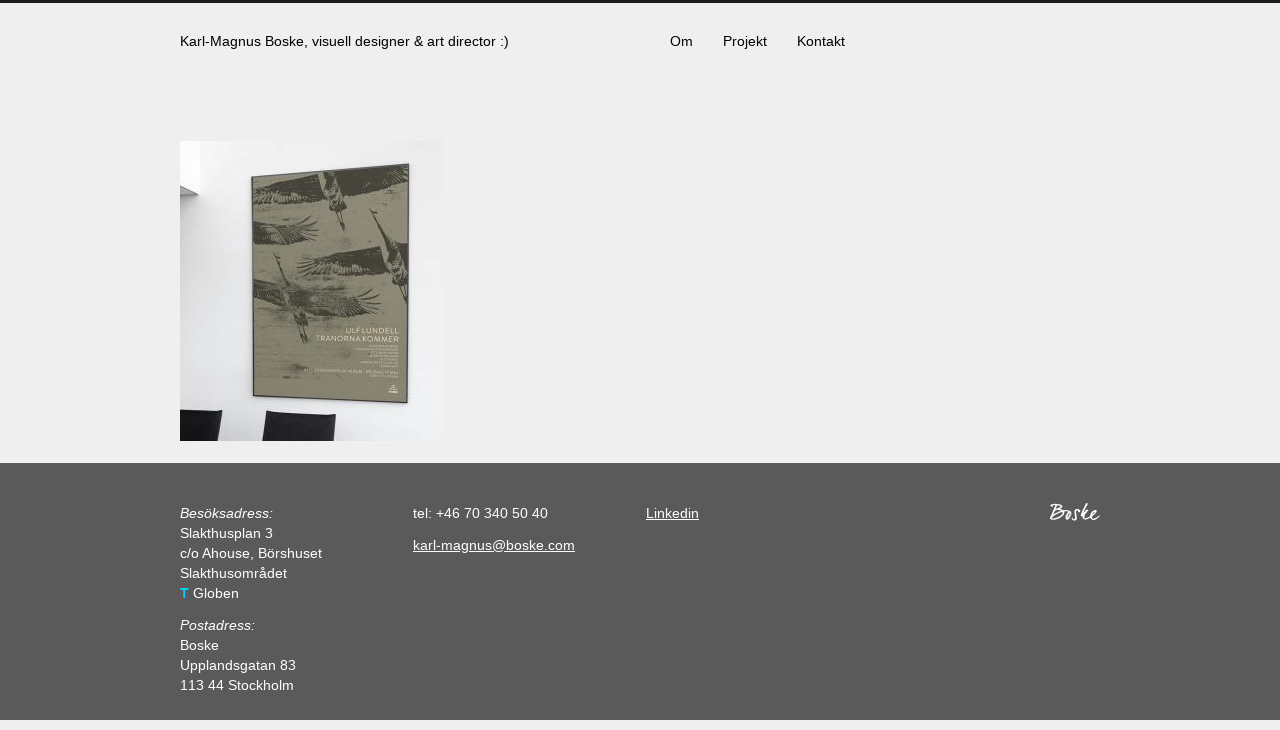

--- FILE ---
content_type: text/html; charset=UTF-8
request_url: https://boske.com/projekt/ulf-lundell/boske-affisch-design-ul-tk/
body_size: 5723
content:
<!DOCTYPE HTML> <html lang="sv-SE"> <head> <meta charset="UTF-8" /> <!--[if IE]> <script src="http://ajax.cdnjs.com/ajax/libs/modernizr/1.7/modernizr-1.7.min.js"></script> <![endif]--> <!--[if IE]> <meta http-equiv="X-UA-Compatible" content="IE=8" /> <![endif]--> <meta name="viewport" content="width=device-width, initial-scale=1.0"> <link rel="apple-touch-icon" sizes="57x57" href="https://boske.com/wp-content/themes/boske/ui/images/favicons/apple-touch-icon-57x57.png"> <link rel="apple-touch-icon" sizes="60x60" href="https://boske.com/wp-content/themes/boske/ui/images/favicons/apple-touch-icon-60x60.png"> <link rel="apple-touch-icon" sizes="72x72" href="https://boske.com/wp-content/themes/boske/ui/images/favicons/apple-touch-icon-72x72.png"> <link rel="apple-touch-icon" sizes="76x76" href="https://boske.com/wp-content/themes/boske/ui/images/favicons/apple-touch-icon-76x76.png"> <link rel="apple-touch-icon" sizes="114x114" href="https://boske.com/wp-content/themes/boske/ui/images/favicons/apple-touch-icon-114x114.png"> <link rel="apple-touch-icon" sizes="120x120" href="https://boske.com/wp-content/themes/boske/ui/images/favicons/apple-touch-icon-120x120.png"> <link rel="apple-touch-icon" sizes="144x144" href="https://boske.com/wp-content/themes/boske/ui/images/favicons/apple-touch-icon-144x144.png"> <link rel="apple-touch-icon" sizes="152x152" href="https://boske.com/wp-content/themes/boske/ui/images/favicons/apple-touch-icon-152x152.png"> <link rel="apple-touch-icon" sizes="180x180" href="https://boske.com/wp-content/themes/boske/ui/images/favicons/apple-touch-icon-180x180.png"> <link rel="icon" type="image/png" href="https://boske.com/wp-content/themes/boske/ui/images/favicons/favicon-32x32.png" sizes="32x32"> <link rel="icon" type="image/png" href="https://boske.com/wp-content/themes/boske/ui/images/favicons/favicon-194x194.png" sizes="194x194"> <link rel="icon" type="image/png" href="https://boske.com/wp-content/themes/boske/ui/images/favicons/favicon-96x96.png" sizes="96x96"> <link rel="icon" type="image/png" href="https://boske.com/wp-content/themes/boske/ui/images/favicons/android-chrome-192x192.png" sizes="192x192"> <link rel="icon" type="image/png" href="https://boske.com/wp-content/themes/boske/ui/images/favicons/favicon-16x16.png" sizes="16x16"> <link rel="manifest" href="https://boske.com/wp-content/themes/boske/ui/images/favicons/manifest.json"> <link rel="mask-icon" href="https://boske.com/wp-content/themes/boske/ui/images/favicons/safari-pinned-tab.svg" color="#000000"> <link rel="shortcut icon" href="https://boske.com/wp-content/themes/boske/ui/images/favicons/favicon.ico"> <meta name="msapplication-TileColor" content="#da532c"> <meta name="msapplication-TileImage" content="https://boske.com/wp-content/themes/boske/ui/images/favicons/mstile-144x144.png"> <meta name="msapplication-config" content="https://boske.com/wp-content/themes/boske/ui/images/favicons/browserconfig.xml"> <meta name="theme-color" content="#ffffff"> <!--[if IE]> <link rel="stylesheet" type="text/css" media="all" href="https://boske.com/wp-content/themes/boske/ui/styles/ie.css" /> <![endif]--> <!--[if lt IE 9]> <script src="https://boske.com/wp-content/themes/boske/ui/scripts/html5shiv.min.js"></script> <script src="https://boske.com/wp-content/themes/boske/ui/scripts/respond.min.js"></script> <![endif]--> <meta name='robots' content='index, follow, max-image-preview:large, max-snippet:-1, max-video-preview:-1' /> <title>Boske-affisch-design-UL-TK - Karl-Magnus Boske</title> <link rel="canonical" href="https://boske.com/projekt/ulf-lundell/boske-affisch-design-ul-tk/" /> <meta property="og:locale" content="sv_SE" /> <meta property="og:type" content="article" /> <meta property="og:title" content="Boske-affisch-design-UL-TK - Karl-Magnus Boske" /> <meta property="og:url" content="https://boske.com/projekt/ulf-lundell/boske-affisch-design-ul-tk/" /> <meta property="og:site_name" content="Karl-Magnus Boske" /> <meta property="og:image" content="https://boske.com/projekt/ulf-lundell/boske-affisch-design-ul-tk" /> <meta property="og:image:width" content="763" /> <meta property="og:image:height" content="869" /> <meta property="og:image:type" content="image/jpeg" /> <script type="application/ld+json" class="yoast-schema-graph">{"@context":"https://schema.org","@graph":[{"@type":"WebPage","@id":"https://boske.com/projekt/ulf-lundell/boske-affisch-design-ul-tk/","url":"https://boske.com/projekt/ulf-lundell/boske-affisch-design-ul-tk/","name":"Boske-affisch-design-UL-TK - Karl-Magnus Boske","isPartOf":{"@id":"https://boske.com/#website"},"primaryImageOfPage":{"@id":"https://boske.com/projekt/ulf-lundell/boske-affisch-design-ul-tk/#primaryimage"},"image":{"@id":"https://boske.com/projekt/ulf-lundell/boske-affisch-design-ul-tk/#primaryimage"},"thumbnailUrl":"https://boske.com/wp-content/uploads/2019/05/Boske-affisch-design-UL-TK.jpg","datePublished":"2019-05-08T08:13:39+00:00","breadcrumb":{"@id":"https://boske.com/projekt/ulf-lundell/boske-affisch-design-ul-tk/#breadcrumb"},"inLanguage":"sv-SE","potentialAction":[{"@type":"ReadAction","target":["https://boske.com/projekt/ulf-lundell/boske-affisch-design-ul-tk/"]}]},{"@type":"ImageObject","inLanguage":"sv-SE","@id":"https://boske.com/projekt/ulf-lundell/boske-affisch-design-ul-tk/#primaryimage","url":"https://boske.com/wp-content/uploads/2019/05/Boske-affisch-design-UL-TK.jpg","contentUrl":"https://boske.com/wp-content/uploads/2019/05/Boske-affisch-design-UL-TK.jpg","width":763,"height":869},{"@type":"BreadcrumbList","@id":"https://boske.com/projekt/ulf-lundell/boske-affisch-design-ul-tk/#breadcrumb","itemListElement":[{"@type":"ListItem","position":1,"name":"Home","item":"https://boske.com/"},{"@type":"ListItem","position":2,"name":"Projekt","item":"https://boske.com/projekt/"},{"@type":"ListItem","position":3,"name":"Ulf Lundell","item":"https://boske.com/projekt/ulf-lundell/"},{"@type":"ListItem","position":4,"name":"Boske-affisch-design-UL-TK"}]},{"@type":"WebSite","@id":"https://boske.com/#website","url":"https://boske.com/","name":"Karl-Magnus Boske","description":"visuell designer &amp; art director :)","publisher":{"@id":"https://boske.com/#organization"},"potentialAction":[{"@type":"SearchAction","target":{"@type":"EntryPoint","urlTemplate":"https://boske.com/?s={search_term_string}"},"query-input":{"@type":"PropertyValueSpecification","valueRequired":true,"valueName":"search_term_string"}}],"inLanguage":"sv-SE"},{"@type":"Organization","@id":"https://boske.com/#organization","name":"Karl-Magnus Boske","url":"https://boske.com/","logo":{"@type":"ImageObject","inLanguage":"sv-SE","@id":"https://boske.com/#/schema/logo/image/","url":"https://boske.com/wp-content/uploads/2015/09/boske.jpg","contentUrl":"https://boske.com/wp-content/uploads/2015/09/boske.jpg","width":500,"height":500,"caption":"Karl-Magnus Boske"},"image":{"@id":"https://boske.com/#/schema/logo/image/"},"sameAs":["https://se.linkedin.com/in/karlmagnusboske"]}]}</script> <link rel="alternate" type="application/rss+xml" title="Karl-Magnus Boske &raquo; Kommentarsflöde för Boske-affisch-design-UL-TK" href="https://boske.com/projekt/ulf-lundell/boske-affisch-design-ul-tk/feed/" /> <link rel="alternate" title="oEmbed (JSON)" type="application/json+oembed" href="https://boske.com/wp-json/oembed/1.0/embed?url=https%3A%2F%2Fboske.com%2Fprojekt%2Fulf-lundell%2Fboske-affisch-design-ul-tk%2F" /> <link rel="alternate" title="oEmbed (XML)" type="text/xml+oembed" href="https://boske.com/wp-json/oembed/1.0/embed?url=https%3A%2F%2Fboske.com%2Fprojekt%2Fulf-lundell%2Fboske-affisch-design-ul-tk%2F&#038;format=xml" /> <style id='wp-img-auto-sizes-contain-inline-css' type='text/css'>
img:is([sizes=auto i],[sizes^="auto," i]){contain-intrinsic-size:3000px 1500px}
/*# sourceURL=wp-img-auto-sizes-contain-inline-css */
</style> <style id='wp-emoji-styles-inline-css' type='text/css'>

	img.wp-smiley, img.emoji {
		display: inline !important;
		border: none !important;
		box-shadow: none !important;
		height: 1em !important;
		width: 1em !important;
		margin: 0 0.07em !important;
		vertical-align: -0.1em !important;
		background: none !important;
		padding: 0 !important;
	}
/*# sourceURL=wp-emoji-styles-inline-css */
</style> <style id='wp-block-library-inline-css' type='text/css'>
:root{--wp-block-synced-color:#7a00df;--wp-block-synced-color--rgb:122,0,223;--wp-bound-block-color:var(--wp-block-synced-color);--wp-editor-canvas-background:#ddd;--wp-admin-theme-color:#007cba;--wp-admin-theme-color--rgb:0,124,186;--wp-admin-theme-color-darker-10:#006ba1;--wp-admin-theme-color-darker-10--rgb:0,107,160.5;--wp-admin-theme-color-darker-20:#005a87;--wp-admin-theme-color-darker-20--rgb:0,90,135;--wp-admin-border-width-focus:2px}@media (min-resolution:192dpi){:root{--wp-admin-border-width-focus:1.5px}}.wp-element-button{cursor:pointer}:root .has-very-light-gray-background-color{background-color:#eee}:root .has-very-dark-gray-background-color{background-color:#313131}:root .has-very-light-gray-color{color:#eee}:root .has-very-dark-gray-color{color:#313131}:root .has-vivid-green-cyan-to-vivid-cyan-blue-gradient-background{background:linear-gradient(135deg,#00d084,#0693e3)}:root .has-purple-crush-gradient-background{background:linear-gradient(135deg,#34e2e4,#4721fb 50%,#ab1dfe)}:root .has-hazy-dawn-gradient-background{background:linear-gradient(135deg,#faaca8,#dad0ec)}:root .has-subdued-olive-gradient-background{background:linear-gradient(135deg,#fafae1,#67a671)}:root .has-atomic-cream-gradient-background{background:linear-gradient(135deg,#fdd79a,#004a59)}:root .has-nightshade-gradient-background{background:linear-gradient(135deg,#330968,#31cdcf)}:root .has-midnight-gradient-background{background:linear-gradient(135deg,#020381,#2874fc)}:root{--wp--preset--font-size--normal:16px;--wp--preset--font-size--huge:42px}.has-regular-font-size{font-size:1em}.has-larger-font-size{font-size:2.625em}.has-normal-font-size{font-size:var(--wp--preset--font-size--normal)}.has-huge-font-size{font-size:var(--wp--preset--font-size--huge)}.has-text-align-center{text-align:center}.has-text-align-left{text-align:left}.has-text-align-right{text-align:right}.has-fit-text{white-space:nowrap!important}#end-resizable-editor-section{display:none}.aligncenter{clear:both}.items-justified-left{justify-content:flex-start}.items-justified-center{justify-content:center}.items-justified-right{justify-content:flex-end}.items-justified-space-between{justify-content:space-between}.screen-reader-text{border:0;clip-path:inset(50%);height:1px;margin:-1px;overflow:hidden;padding:0;position:absolute;width:1px;word-wrap:normal!important}.screen-reader-text:focus{background-color:#ddd;clip-path:none;color:#444;display:block;font-size:1em;height:auto;left:5px;line-height:normal;padding:15px 23px 14px;text-decoration:none;top:5px;width:auto;z-index:100000}html :where(.has-border-color){border-style:solid}html :where([style*=border-top-color]){border-top-style:solid}html :where([style*=border-right-color]){border-right-style:solid}html :where([style*=border-bottom-color]){border-bottom-style:solid}html :where([style*=border-left-color]){border-left-style:solid}html :where([style*=border-width]){border-style:solid}html :where([style*=border-top-width]){border-top-style:solid}html :where([style*=border-right-width]){border-right-style:solid}html :where([style*=border-bottom-width]){border-bottom-style:solid}html :where([style*=border-left-width]){border-left-style:solid}html :where(img[class*=wp-image-]){height:auto;max-width:100%}:where(figure){margin:0 0 1em}html :where(.is-position-sticky){--wp-admin--admin-bar--position-offset:var(--wp-admin--admin-bar--height,0px)}@media screen and (max-width:600px){html :where(.is-position-sticky){--wp-admin--admin-bar--position-offset:0px}}
/*wp_block_styles_on_demand_placeholder:6964b8fc20088*/
/*# sourceURL=wp-block-library-inline-css */
</style> <style id='classic-theme-styles-inline-css' type='text/css'>
/*! This file is auto-generated */
.wp-block-button__link{color:#fff;background-color:#32373c;border-radius:9999px;box-shadow:none;text-decoration:none;padding:calc(.667em + 2px) calc(1.333em + 2px);font-size:1.125em}.wp-block-file__button{background:#32373c;color:#fff;text-decoration:none}
/*# sourceURL=/wp-includes/css/classic-themes.min.css */
</style> <link rel='stylesheet' id='style-css' href='https://boske.com/wp-content/themes/boske/style.css?ver=1.0.1' type='text/css' media='all' /> <script type="text/javascript" src="https://boske.com/wp-includes/js/jquery/jquery.min.js?ver=3.7.1" id="jquery-core-js"></script> <script type="text/javascript" src="https://boske.com/wp-includes/js/jquery/jquery-migrate.min.js?ver=3.4.1" id="jquery-migrate-js"></script> <link rel="https://api.w.org/" href="https://boske.com/wp-json/" /><link rel="alternate" title="JSON" type="application/json" href="https://boske.com/wp-json/wp/v2/media/3747" /><link rel="EditURI" type="application/rsd+xml" title="RSD" href="https://boske.com/xmlrpc.php?rsd" /> <meta name="generator" content="WordPress 6.9" /> <link rel='shortlink' href='https://boske.com/?p=3747' /> </head> <body class="page boske-affisch-design-ul-tk"> <script>
  (function(i,s,o,g,r,a,m){i['GoogleAnalyticsObject']=r;i[r]=i[r]||function(){
  (i[r].q=i[r].q||[]).push(arguments)},i[r].l=1*new Date();a=s.createElement(o),
  m=s.getElementsByTagName(o)[0];a.async=1;a.src=g;m.parentNode.insertBefore(a,m)
  })(window,document,'script','//www.google-analytics.com/analytics.js','ga');

  ga('create', 'UA-66938445-1', 'auto');
  ga('send', 'pageview');

</script> <section id="site" class="container"> <header id="header" role="banner"> <section class="row header-section"> <div class="col-xs-6 logo-section"> <a href="https://boske.com/" class="tagline"> Karl-Magnus Boske, visuell designer &amp; art director :) </a> </div> <div class="col-xs-6 menu-section"> <nav class="navbar navbar-default" role="navigation"> <div class="container"> <button type="button" class="navbar-toggle" data-toggle="collapse" data-target=".navbar-ex1-collapse"> <span class="sr-only">Toggle navigation</span> <span class="icon-bar"></span> <span class="icon-bar"></span> <span class="icon-bar"></span> </button> <div class="collapse navbar-collapse navbar-ex1-collapse"><ul class="nav navbar-nav"><li id="menu-item-17" class="menu-item menu-item-type-post_type menu-item-object-page menu-item-17"><a href="https://boske.com/om-oss/">Om</a></li> <li id="menu-item-3702" class="menu-item menu-item-type-custom menu-item-object-custom menu-item-3702"><a href="https://boske.com/projekt/spoons/">Projekt</a></li> <li id="menu-item-19" class="menu-item menu-item-type-post_type menu-item-object-page menu-item-19"><a href="https://boske.com/kontakt/">Kontakt</a></li> </ul></div> </div> </nav> </div> </section> </header><section id="content"> <article class="main"> <p class="attachment"><a href='https://boske.com/wp-content/uploads/2019/05/Boske-affisch-design-UL-TK.jpg'><img fetchpriority="high" decoding="async" width="263" height="300" src="https://boske.com/wp-content/uploads/2019/05/Boske-affisch-design-UL-TK-263x300.jpg" class="attachment-medium size-medium" alt="" srcset="https://boske.com/wp-content/uploads/2019/05/Boske-affisch-design-UL-TK-263x300.jpg 263w, https://boske.com/wp-content/uploads/2019/05/Boske-affisch-design-UL-TK.jpg 763w" sizes="(max-width: 263px) 100vw, 263px" /></a></p> </article> </section> </section> <footer id="footer"> <section class="container footer-section"> <div class="row"> <div class="col-sm-3"> <p><em>Besöksadress:<br /> </em>Slakthusplan 3<br /> c/o Ahouse, Börshuset<br /> Slakthusområdet<br /> <span style="color: #00ccff"><strong>T</strong></span> Globen</p> <p><em>Postadress:<br /> </em>Boske<br /> Upplandsgatan 83<br /> 113 44 Stockholm</p> <p>&nbsp;</p> </div> <div class="col-sm-3"> <p>tel: +46 70 340 50 40</p> <p><a href="mailto:karl-magnus@boske.com">karl-magnus@boske.com</a></p> </div> <div class="col-sm-3"> <p><a href="https://se.linkedin.com/in/karlmagnusboske" target="_blank" rel="noopener">Linkedin</a><a href="https://www.google.com/maps/preview#!q=Bolinders+Plan+2%2C+112+24+Stockholm%2C+Sverige&amp;data=!4m15!2m14!1m13!1s0x465f9d61c28144b7%3A0x2827f08e53d978b9!3m8!1m3!1d2015!2d18.0800474!3d59.3134824!3m2!1i1352!2i760!4f13.1!4m2!3d59.3297913!4d18.0513093" target="_blank" rel="noopener"><br /> </a></p> </div> <div class="col-sm-3 logo"> <img src="https://boske.com/wp-content/themes/boske/ui/images/boske-white.svg" alt="Karl-Magnus Boske" class="logo not-ie pull-right"> <img src="https://boske.com/wp-content/themes/boske/ui/images/boske-white.png" alt="Karl-Magnus Boske" class="logo ie pull-right"> </div> </div> </section> </footer> <script type="speculationrules">
{"prefetch":[{"source":"document","where":{"and":[{"href_matches":"/*"},{"not":{"href_matches":["/wp-*.php","/wp-admin/*","/wp-content/uploads/*","/wp-content/*","/wp-content/plugins/*","/wp-content/themes/boske/*","/*\\?(.+)"]}},{"not":{"selector_matches":"a[rel~=\"nofollow\"]"}},{"not":{"selector_matches":".no-prefetch, .no-prefetch a"}}]},"eagerness":"conservative"}]}
</script> <script type="text/javascript" src="https://boske.com/wp-content/themes/boske/ui/scripts/site.min.js?ver=1.0.1" id="app-js"></script> <script id="wp-emoji-settings" type="application/json">
{"baseUrl":"https://s.w.org/images/core/emoji/17.0.2/72x72/","ext":".png","svgUrl":"https://s.w.org/images/core/emoji/17.0.2/svg/","svgExt":".svg","source":{"concatemoji":"https://boske.com/wp-includes/js/wp-emoji-release.min.js?ver=6.9"}}
</script> <script type="module">
/* <![CDATA[ */
/*! This file is auto-generated */
const a=JSON.parse(document.getElementById("wp-emoji-settings").textContent),o=(window._wpemojiSettings=a,"wpEmojiSettingsSupports"),s=["flag","emoji"];function i(e){try{var t={supportTests:e,timestamp:(new Date).valueOf()};sessionStorage.setItem(o,JSON.stringify(t))}catch(e){}}function c(e,t,n){e.clearRect(0,0,e.canvas.width,e.canvas.height),e.fillText(t,0,0);t=new Uint32Array(e.getImageData(0,0,e.canvas.width,e.canvas.height).data);e.clearRect(0,0,e.canvas.width,e.canvas.height),e.fillText(n,0,0);const a=new Uint32Array(e.getImageData(0,0,e.canvas.width,e.canvas.height).data);return t.every((e,t)=>e===a[t])}function p(e,t){e.clearRect(0,0,e.canvas.width,e.canvas.height),e.fillText(t,0,0);var n=e.getImageData(16,16,1,1);for(let e=0;e<n.data.length;e++)if(0!==n.data[e])return!1;return!0}function u(e,t,n,a){switch(t){case"flag":return n(e,"\ud83c\udff3\ufe0f\u200d\u26a7\ufe0f","\ud83c\udff3\ufe0f\u200b\u26a7\ufe0f")?!1:!n(e,"\ud83c\udde8\ud83c\uddf6","\ud83c\udde8\u200b\ud83c\uddf6")&&!n(e,"\ud83c\udff4\udb40\udc67\udb40\udc62\udb40\udc65\udb40\udc6e\udb40\udc67\udb40\udc7f","\ud83c\udff4\u200b\udb40\udc67\u200b\udb40\udc62\u200b\udb40\udc65\u200b\udb40\udc6e\u200b\udb40\udc67\u200b\udb40\udc7f");case"emoji":return!a(e,"\ud83e\u1fac8")}return!1}function f(e,t,n,a){let r;const o=(r="undefined"!=typeof WorkerGlobalScope&&self instanceof WorkerGlobalScope?new OffscreenCanvas(300,150):document.createElement("canvas")).getContext("2d",{willReadFrequently:!0}),s=(o.textBaseline="top",o.font="600 32px Arial",{});return e.forEach(e=>{s[e]=t(o,e,n,a)}),s}function r(e){var t=document.createElement("script");t.src=e,t.defer=!0,document.head.appendChild(t)}a.supports={everything:!0,everythingExceptFlag:!0},new Promise(t=>{let n=function(){try{var e=JSON.parse(sessionStorage.getItem(o));if("object"==typeof e&&"number"==typeof e.timestamp&&(new Date).valueOf()<e.timestamp+604800&&"object"==typeof e.supportTests)return e.supportTests}catch(e){}return null}();if(!n){if("undefined"!=typeof Worker&&"undefined"!=typeof OffscreenCanvas&&"undefined"!=typeof URL&&URL.createObjectURL&&"undefined"!=typeof Blob)try{var e="postMessage("+f.toString()+"("+[JSON.stringify(s),u.toString(),c.toString(),p.toString()].join(",")+"));",a=new Blob([e],{type:"text/javascript"});const r=new Worker(URL.createObjectURL(a),{name:"wpTestEmojiSupports"});return void(r.onmessage=e=>{i(n=e.data),r.terminate(),t(n)})}catch(e){}i(n=f(s,u,c,p))}t(n)}).then(e=>{for(const n in e)a.supports[n]=e[n],a.supports.everything=a.supports.everything&&a.supports[n],"flag"!==n&&(a.supports.everythingExceptFlag=a.supports.everythingExceptFlag&&a.supports[n]);var t;a.supports.everythingExceptFlag=a.supports.everythingExceptFlag&&!a.supports.flag,a.supports.everything||((t=a.source||{}).concatemoji?r(t.concatemoji):t.wpemoji&&t.twemoji&&(r(t.twemoji),r(t.wpemoji)))});
//# sourceURL=https://boske.com/wp-includes/js/wp-emoji-loader.min.js
/* ]]> */
</script> </body> </html><!-- Cache Enabler by KeyCDN @ Mon, 12 Jan 2026 09:03:56 GMT (https-index.html) -->